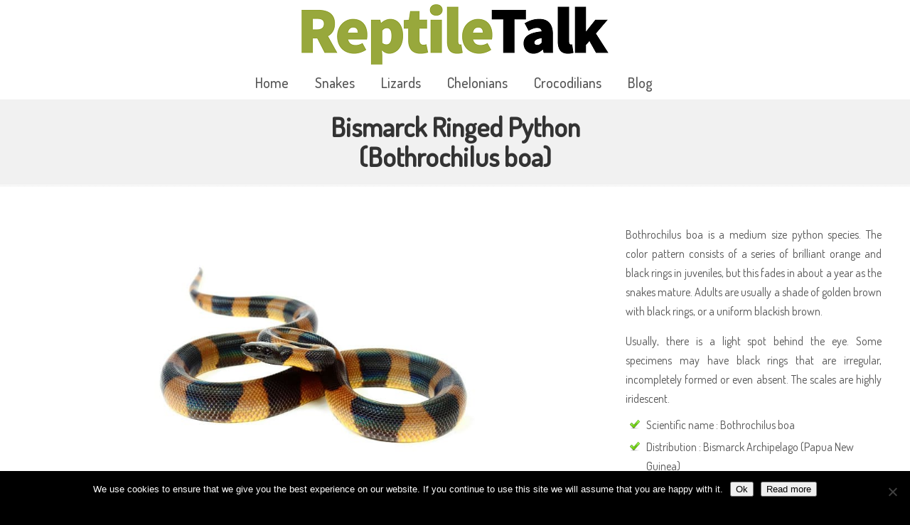

--- FILE ---
content_type: text/css
request_url: https://www.reptiletalk.net/wp-content/themes/u-design/assets/css/frontend/layout/960.css?ver=1.0
body_size: 766
content:
/*
	960 Grid System ~ Core CSS.
	Learn more ~ http://960.gs/

	Licensed under GPL and MIT.
*/
/* v1.0 | 20091131 */
/* `Containers
----------------------------------------------------------------------------------------------------*/
.container_24 {
	margin-left: auto;
	margin-right: auto;
	width: 960px;
}

/* Grid >> Global
----------------------------------------------------------------------------------------------------*/
.grid_1,
.grid_2,
.grid_3,
.grid_4,
.grid_5,
.grid_6,
.grid_7,
.grid_8,
.grid_9,
.grid_10,
.grid_11,
.grid_12,
.grid_13,
.grid_14,
.grid_15,
.grid_16,
.grid_17,
.grid_18,
.grid_19,
.grid_20,
.grid_21,
.grid_22,
.grid_23,
.grid_24 {
	display: inline;
	float: left;
	position: relative;
	margin-left: 0px;
	margin-right: 0px;
}

/* Grid >> Children (Alpha ~ First, Omega ~ Last)
----------------------------------------------------------------------------------------------------*/

.alpha {
	margin-left: 0;
}

.omega {
	margin-right: 0;
}

/* Grid >> 2 Columns
----------------------------------------------------------------------------------------------------*/
.container_24 .grid_1 {
	width: 40px;
}
.container_24 .grid_2 {
	width: 80px;
}
.container_24 .grid_3 {
	width: 120px;
}
.container_24 .grid_4 {
	width: 160px;
}
.container_24 .grid_5 {
	width: 200px;
}
.container_24 .grid_6 {
	width: 240px;
}
.container_24 .grid_7 {
	width: 280px;
}
.container_24 .grid_8 {
	width: 320px;
}
.container_24 .grid_9 {
	width: 360px;
}
.container_24 .grid_10 {
	width: 400px;
}
.container_24 .grid_11 {
	width: 440px;
}
.container_24 .grid_12 {
	width: 480px;
}
.container_24 .grid_13 {
	width: 520px;
}
.container_24 .grid_14 {
	width: 560px;
}
.container_24 .grid_15 {
	width: 600px;
}
.container_24 .grid_16 {
	width: 640px;
}
.container_24 .grid_17 {
	width: 680px;
}
.container_24 .grid_18 {
	width: 720px;
}
.container_24 .grid_19 {
	width: 760px;
}
.container_24 .grid_20 {
	width: 800px;
}
.container_24 .grid_21 {
	width: 840px;
}
.container_24 .grid_22 {
	width: 880px;
}
.container_24 .grid_23 {
	width: 920px;
}
.container_24 .grid_24 {
	width: 960px;
}

/* Prefix Extra Space >> 2 Columns
----------------------------------------------------------------------------------------------------*/
.container_24 .prefix_1 {
	padding-left: 40px;
}
.container_24 .prefix_2 {
	padding-left: 80px;
}
.container_24 .prefix_3 {
	padding-left: 120px;
}
.container_24 .prefix_4 {
	padding-left: 160px;
}
.container_24 .prefix_5 {
	padding-left: 200px;
}
.container_24 .prefix_6 {
	padding-left: 240px;
}
.container_24 .prefix_7 {
	padding-left: 280px;
}
.container_24 .prefix_8 {
	padding-left: 320px;
}
.container_24 .prefix_9 {
	padding-left: 360px;
}
.container_24 .prefix_10 {
	padding-left: 400px;
}
.container_24 .prefix_11 {
	padding-left: 440px;
}
.container_24 .prefix_12 {
	padding-left: 480px;
}
.container_24 .prefix_13 {
	padding-left: 520px;
}
.container_24 .prefix_14 {
	padding-left: 560px;
}
.container_24 .prefix_15 {
	padding-left: 600px;
}
.container_24 .prefix_16 {
	padding-left: 640px;
}
.container_24 .prefix_17 {
	padding-left: 680px;
}
.container_24 .prefix_18 {
	padding-left: 720px;
}
.container_24 .prefix_19 {
	padding-left: 760px;
}
.container_24 .prefix_20 {
	padding-left: 800px;
}
.container_24 .prefix_21 {
	padding-left: 840px;
}
.container_24 .prefix_22 {
	padding-left: 880px;
}
.container_24 .prefix_23 {
	padding-left: 920px;
}

/* Suffix Extra Space >> 2 Columns
----------------------------------------------------------------------------------------------------*/
.container_24 .suffix_1 {
	padding-right: 40px;
}
.container_24 .suffix_2 {
	padding-right: 80px;
}
.container_24 .suffix_3 {
	padding-right: 120px;
}
.container_24 .suffix_4 {
	padding-right: 160px;
}
.container_24 .suffix_5 {
	padding-right: 200px;
}
.container_24 .suffix_6 {
	padding-right: 240px;
}
.container_24 .suffix_7 {
	padding-right: 280px;
}
.container_24 .suffix_8 {
	padding-right: 320px;
}
.container_24 .suffix_9 {
	padding-right: 360px;
}
.container_24 .suffix_10 {
	padding-right: 400px;
}
.container_24 .suffix_11 {
	padding-right: 440px;
}
.container_24 .suffix_12 {
	padding-right: 480px;
}
.container_24 .suffix_13 {
	padding-right: 520px;
}
.container_24 .suffix_14 {
	padding-right: 560px;
}
.container_24 .suffix_15 {
	padding-right: 600px;
}
.container_24 .suffix_16 {
	padding-right: 640px;
}
.container_24 .suffix_17 {
	padding-right: 680px;
}
.container_24 .suffix_18 {
	padding-right: 720px;
}
.container_24 .suffix_19 {
	padding-right: 760px;
}
.container_24 .suffix_20 {
	padding-right: 800px;
}
.container_24 .suffix_21 {
	padding-right: 840px;
}
.container_24 .suffix_22 {
	padding-right: 880px;
}
.container_24 .suffix_23 {
	padding-right: 920px;
}

/* Push Space >> 2 Columns
----------------------------------------------------------------------------------------------------*/
.container_24 .push_1 {
	left: 40px;
}
.container_24 .push_2 {
	left: 80px;
}
.container_24 .push_3 {
	left: 120px;
}
.container_24 .push_4 {
	left: 160px;
}
.container_24 .push_5 {
	left: 200px;
}
.container_24 .push_6 {
	left: 240px;
}
.container_24 .push_7 {
	left: 280px;
}
.container_24 .push_8 {
	left: 320px;
}
.container_24 .push_9 {
	left: 360px;
}
.container_24 .push_10 {
	left: 400px;
}
.container_24 .push_11 {
	left: 440px;
}
.container_24 .push_12 {
	left: 480px;
}
.container_24 .push_13 {
	left: 520px;
}
.container_24 .push_14 {
	left: 560px;
}
.container_24 .push_15 {
	left: 600px;
}
.container_24 .push_16 {
	left: 640px;
}
.container_24 .push_17 {
	left: 680px;
}
.container_24 .push_18 {
	left: 720px;
}
.container_24 .push_19 {
	left: 760px;
}
.container_24 .push_20 {
	left: 800px;
}
.container_24 .push_21 {
	left: 840px;
}
.container_24 .push_22 {
	left: 880px;
}
.container_24 .push_23 {
	left: 920px;
}

/* Pull Space >> 2 Columns
----------------------------------------------------------------------------------------------------*/
.container_24 .pull_1 {
	right: 40px;
}
.container_24 .pull_2 {
	right: 80px;
}
.container_24 .pull_3 {
	right: 120px;
}
.container_24 .pull_4 {
	right: 160px;
}
.container_24 .pull_5 {
	right: 200px;
}
.container_24 .pull_6 {
	right: 240px;
}
.container_24 .pull_7 {
	right: 280px;
}
.container_24 .pull_8 {
	right: 320px;
}
.container_24 .pull_9 {
	right: 360px;
}
.container_24 .pull_10 {
	right: 400px;
}
.container_24 .pull_11 {
	right: 440px;
}
.container_24 .pull_12 {
	right: 480px;
}
.container_24 .pull_13 {
	right: 520px;
}
.container_24 .pull_14 {
	right: 560px;
}
.container_24 .pull_15 {
	right: 600px;
}
.container_24 .pull_16 {
	right: 640px;
}
.container_24 .pull_17 {
	right: 680px;
}
.container_24 .pull_18 {
	right: 720px;
}
.container_24 .pull_19 {
	right: 760px;
}
.container_24 .pull_20 {
	right: 800px;
}
.container_24 .pull_21 {
	right: 840px;
}
.container_24 .pull_22 {
	right: 880px;
}
.container_24 .pull_23 {
	right: 920px;
}

/* Clear Floated Elements
----------------------------------------------------------------------------------------------------*/

.clear {
	clear: both;
	display: block;
	overflow: hidden;
	visibility: hidden;
	width: 0;
	height: 0;
}

.clearfix:after {
	clear: both;
	content: " ";
	display: block;
	font-size: 0;
	line-height: 0;
	visibility: hidden;
	width: 0;
	height: 0;
}

.clearfix {
	display: inline-block;
}

* html .clearfix {
	height: 1%;
}

.clearfix {
	display: block;
}


--- FILE ---
content_type: text/css
request_url: https://www.reptiletalk.net/wp-content/themes/u-design/assets/css/frontend/global/custom_style.css?ver=3.4.18.1716376156
body_size: 2329
content:
/* 
 * DO NOT Edit this file, or your CSS code will be overwritten!!
 * This file is intended for the theme's internal use.
 * 
 */
body, #page-content-title .title-description { font-family:'Dosis'; font-weight: normal; font-style: normal; }
body { font-size:16px; line-height:1.7; }

.has-small-font-size { font-size: 14px; }
.has-normal-font-size { font-size: 16px; }
.has-medium-font-size  { font-size: 20px; }
.has-large-font-size  { font-size: 36px; }
.has-larger-font-size  { font-size: 50px; }

h1, h2, h3, h4, h5, h6, #slogan { font-family:'Dosis'; }
h1, h2, h3, h4, h5, h6 { line-height:1.3; font-weight: 500; font-style: normal; }

#top-elements { height:90px; }
    #logo h1 a, #logo .site-name a { background:transparent url(https://www.reptiletalk.net/wp-content/uploads/2015/11/Logo_S1.png) no-repeat 0 100%; width:432px; height:85px; }       
#logo { top: 6px; }
    #logo { position: absolute; left: 50%; margin-left: -216px; padding: 0; }
#slogan { 
    top:70px;
    left:0px;
}
#slogan { font-size:12px; }
#navigation-menu { font-family:'Dosis'; font-weight: 500; font-style: normal; font-size:20px; }
#navigation-menu > ul.sf-menu { margin-top:0; }
    #main-menu::before { background:none; }
h1 { font-size:2.5662em; }
h2 { font-size:2.3338em; }
h3 { font-size:2.1em; }
h4 { font-size:1.8662em; }
h5 { font-size:1.75em; }
h6 { font-size:1.5162em; }

#page-content-title #page-title h1, #page-content-title #page-title h2, #page-content-title #page-title h3 { font-size:2.3338em;}
.post-top h1, .post-top h2, .post-top h3 { font-size:2.66em; }
#sidebarSubnav h3, h3.bottom-col-title { font-size:1.694em; }
.portfolio-items-wrapper h2 { font-size:1.8662em; }
h2.portfolio-single-column { font-size:2.3338em; }


#c2-slider .slide-desc h2, #c2-slider .slide-desc { color:#555555; }
#c2-slider .slide-desc h2 { font-size:1.8em !important; font-family:'Dosis'; line-height:1.7; }
#c2-slider .slide-desc p, #c2-slider .slide-desc ul { font-size:1.2em; line-height:1.7; }
#c3-slider .sliding-text { color:#FFFFFF; font-size:1.2em; line-height:1.7; }

    
	#feedback a.feedback { background-color: #FD7800; }

    @media screen and (min-width: 720px) {
        #navigation-menu > ul.sf-menu {
          float: none;
          display: table;
          margin-left: auto;
          margin-right: auto;
        }
    }
    
/* secondary nav bar items' alignments */
#sec-nav-text-area-1 { text-align: center; }
#sec-nav-text-area-2 { text-align: right; }
#sec-nav-menu-area { text-align: left; }
    

body, .posts-counter, h3.accordion-toggle a { color:#555555; }
a, #isotope-options li a:hover, #isotope-options li a.selected, h3.accordion-toggle.active a { color:#96A933; }
a:hover, .post-top h2 a:hover, .post-top h3 a:hover, #isotope-options li a, .single-post-nav-links .prev-title a:hover, .single-post-nav-links .next-title a:hover { color:#333333; }
.custom-formatting li.current_page_item > a, .custom-formatting li.current-menu-item > a, .custom-formatting li.current-cat > a, .custom-formatting li.current > a { color: #333333; }
.custom-formatting li.current_page_item > a:hover, .custom-formatting li.current-menu-item > a:hover,.custom-formatting li.current-cat > a:hover, .custom-formatting li.current > a:hover { color: #96A933; }
h1, h2, h3, h4, h5, h6, .post-top h2 a, .post-top h3 a, .single-post-nav-links .prev-title a, .single-post-nav-links .next-title a { color:#333333; }
    #top-wrapper { background-color:#FFFFFF; }
#slogan, #top-elements .phone-number, #top-elements .social_media_title, #search input.blur, #search input.inputbox_focus { color:#AAAAAA; }
#slogan{ color:#AAAAAA; }
    #c1-header, #c2-header, #c3-header, #rev-slider-header { background-color:#FFFFFF; }
    #main-menu {
        background-color: #FBFBFB; /* The fallback. */
        background-color: rgba(251,251,251,0);
    }
@media screen and (min-width: 720px) {
    .u-design-fixed-menu-on.fixed-menu #main-menu {
        background-color: #FBFBFB; /* The fallback. */
        background-color: rgba(251,251,251,0);
    }
}
#navigation-menu ul.sf-menu > li > a > span { color:#555555; }
#navigation-menu ul.sf-menu > li.current-menu-item > a > span, #navigation-menu ul.sf-menu > li.current_page_item > a > span { color:#96A933; }
#navigation-menu ul.sf-menu > li.current-menu-item > a > span:hover, #navigation-menu ul.sf-menu > li.current_page_item > a > span:hover { color:#96A933; }
#navigation-menu ul.sf-menu > li > a:hover span { color:#96A933; }
#navigation-menu ul.sf-menu a, #navigation-menu ul.sf-menu a:visited {color: #EEEEEE; }
#navigation-menu ul.sf-menu a:hover  { color:#96A933; }
#navigation-menu ul.sf-menu li li {
    background-image: none;
    margin-bottom: 1px;
    background-color: #343A41; /* The fallback. */
    background-color: rgba(52,58,65,0.96);
}

#secondary-navigation-bar-wrapper  {
    background-color: #293037; /* the fallback */
    background-color: rgba(41,48,55,0.95);
}
#secondary-navigation-bar-content  { color:#EBEBEB; }
#secondary-navigation-bar-content a { color:#D4D4D4; }
#secondary-navigation-bar-content a:hover { color:#96A933; }
#page-content-title #page-title h1, #page-content-title #page-title h2, #page-content-title #page-title h3,
#page-content-title #page-title .breadcrumbs, #page-content-title #page-title .breadcrumbs a { color:#333333; }
    #page-content-title { background-color:#96A933; }
    #before-content { position: relative; }
    #before-content::before { 
	content: " ";
	background: url(../../../images/repeat-x-sprite-sheet.png) repeat-x scroll 0 -292px; /* Original: home-page-before-content-top.png */
	position: absolute;
	top: 0;
	width: 100%;
	height: 1px;
    }
    #home-page-content, #page-content, #footer-bg { position: relative; }
    #home-page-content::before, #page-content::before, #footer-bg::before {
	content: " ";
	background: url(../../../images/repeat-x-sprite-sheet.png) repeat-x scroll 0 -363px; /* Original: home-page-content-top.png */
	position: absolute;
	top: 0;
	width: 100%;
	height: 3px;
    }
    #home-page-content, #page-content, .no_title_section #page-content { background-color:#FFFFFF; }
h3.before_cont_title { color:#333333; }
#before-content { color:#555555; }
    #before-content { background-color:#FFFFFF; }
    #bottom-bg { background-color: #FFFFFF; }
h3.bottom-col-title { color: #FFFFFF; }
#bottom, #bottom .textwidget, #bottom #wp-calendar, #bottom .posts-counter { color: #96A933; }
#bottom a { color: #96A933; }
#bottom a:hover { color: #96A933; }
    #footer-bg { background-color: #000000; }
body { background-color: #000000; }
#footer, #footer_text { color: #96A933; }
#footer a, #footer_text a { color: #96A933; }
#footer a:hover, #footer_text a:hover { color: #96A933; }


    @media screen and (max-width: 719px) {
        #logo { top: 6px; }
        #logo h1 a, #logo .site-name a { background:transparent url(https://www.reptiletalk.net/wp-content/uploads/2015/11/Logo_S1.png) no-repeat 0 100%; height:70px; }
        #wrapper-1, #top-wrapper, #c1-header, #c2-header, #c3-header, #rev-slider-header, #page-content-title, #home-page-content, #page-content, .no_title_section #page-content, #before-content, #bottom-bg, #footer-bg, #before-content::before, #home-page-content::before, #page-content::before, #footer-bg::before { background-image:none; }
    }
    @media screen and (max-width: 959px) {
        #c2-slider .slide-desc p, #c2-slider .slide-desc ul  { font-size:1.1em; line-height:1.6; }
        ul#c2-slider li ul li { font-size:0.8em; }	
    }
    @media screen and (max-width: 480px) {
        #c2-slider .slide-desc h2 { font-size:1.4em !important; line-height:1.5; }
    }
    @media screen and (min-width: 720px) and (max-width: 959px) {
        .mean-container #logo {
            left: 0;
            margin-left: 0;
            padding-left: 20px;
            position: relative;
            width: 700px;
        }
        .mean-container #logo h1 a, .mean-container #logo .site-name a {
            width: 700px;
            max-width: 700px;
            background-position: 50% 60%;
            background-size: inherit;
        }
    
        #c2-slider .slide-desc h2 { font-size:1.7em !important; line-height:1.6; }
    }

@media screen and (min-width: 720px) {
    .u-design-fixed-menu-on.fixed-menu #top-elements,
    .u-design-fixed-menu-on.fixed-menu #secondary-navigation-bar-wrapper {
        display: none;
        height: 0;
        margin: 0;
        padding: 0;
    }
    .u-design-fixed-menu-on.fixed-menu #top-wrapper {
        background-color:#FFFFFF;
        position: fixed;
        display: block;
        width: 100%;
        z-index: 9500;
        opacity: 0.90;
    }
    .u-design-fixed-menu-on.fixed-menu #navigation-menu ul.sf-menu { margin-top: 0; }
    #sticky-menu-alias, #sticky-menu-logo { display: none; }
    
    .u-design-fixed-menu-on.fixed-menu #navigation-menu #sticky-menu-logo {
        display:inline-block;
        float:left;
        height: 40px;
        padding-left: 20px;
    }
    .u-design-fixed-menu-on.fixed-menu #navigation-menu #sticky-menu-logo img { height: inherit; }
    .u-design-fixed-menu-on.fixed-menu #navigation-menu > ul.sf-menu { background-color: transparent; }
}
    @media screen and (min-width: 720px) {
        .u-design-fixed-menu-on.fixed-menu #main-menu {
            -webkit-box-shadow: 0 0 5px rgba(0, 0, 0, 0.15);
               -moz-box-shadow: 0 0 5px rgba(0, 0, 0, 0.15);
                    box-shadow: 0 0 5px rgba(0, 0, 0, 0.15);
        }
    }
    @media screen and (min-width: 720px) {
        .u-design-fixed-menu-on.fixed-menu #top-wrapper { background-image:none; ?>; }
    }
    
    @media screen and (min-width: 960px) {
        /* Set the Container widths first */
        .container_24 {
            max-width: 1240px;
            width: auto;
        }
        /* Sidebar */
        #main-content.grid_16 { width: 67%; }
        #sidebar.grid_8 { width: 33%; }
        #sidebar.push_8, #main-content.push_8 { left: 33%; }
        #main-content.pull_16, #sidebar.pull_16 { right: 67%; }
    }
    
/* Handle Gutenberg's alignwide option for global fixed width page layout. */
@media screen and (min-width: 1380px) {
	.udesign-is-global-page-width #main-content .alignwide {
		margin-left: -70px;
		margin-right: -70px;
		max-width: 1340px;
	}
	.udesign-is-global-page-width #main-content .wp-block-table.alignwide,
	.udesign-is-global-page-width #main-content .wp-block-cover.alignwide,
	.udesign-is-global-page-width #main-content .wp-block-pullquote.alignwide {
		width: 1340px;
	}
}
    /* BEGIN: STICKY FOOTER CSS */
    html, body { height: 100%; }
    #wrapper-1 { min-height: 100%; }
        #wrapper-1 { background-color: inherit;}
    .push {
        overflow:auto;
        padding-bottom: 44px; 
    }
    #footer-bg {
        position: relative;
        margin-top: -44px; /* negative value of footer height */
        height: 44px;
        clear:both;
    }
    /* Opera Fix */
    body:before {
        content:"";
        height:100%;
        float:left;
        width:0;
        margin-top:-32767px;
    }
    /* END: STICKY FOOTER CSS */


--- FILE ---
content_type: text/css
request_url: https://www.reptiletalk.net/wp-content/themes/u-design-child/style.css?ver=2.13.10.1548792974
body_size: 754
content:
/*
Theme Name: U-Design Child
Theme URI: https://themeforest.net/item/udesign-responsive-wordpress-theme/253220?ref=AndonDesign
Template: u-design
Author: Andon
Author URI: https://themeforest.net/user/andondesign/portfolio?ref=AndonDesign
Description: A slick, powerful and clean theme U-Design provides an intuitive set of options to help you setup your WordPress site quickly and effectively. Flexibility is key and it has been optimized for SEO and speed. It is also responsive &amp; mobile ready should you choose that option. The U-Design theme features include: unlimited colors, widgetized home page, over 600 fonts to choose from, WooCommerce Integration, it is also translation and multilingual ready, step by step documentation, exclusive U-Design support forum and a helpful community. Always up-to-date security and many new features are constantly added as the theme evolves.
Version: 2.13.10.1548792974
Updated: 2019-01-29 22:16:14

*/

p {
    text-align: justify;
}
.pp_social {
    display: none;
}
#wrapper-1 {
    background-color: #fff;
}
#slogan {
    display: none;
}
#page-content-title {
    background-color: #f1f1f1;
}
#footer-bg {
    border-top: solid 7px #96a933;
}
#footer_text {
    text-align: center;
}
.thumb-holder-4-col {
    background-image: none;
}
#main-menu {
    margin-top: 5px;
    height: 45px;
}
table.custom-table td {
    border-top: 1px solid #96a933;
}
table.custom-table tbody td {
    background-color: #fff;
}
table.custom-table tbody tr:hover td {
    background-color: #96a933;
}
.custom-frame-inner-wrapper {
    border: 0;
}
.custom-frame-wrapper .custom-frame-padding {
    border: 0;
    padding: 0;
}
#isotope-options {
    margin-top: 10px;
}
.option-combo-sorting {
    margin-top: 0;
}
.option-combo #option-combo-filter-categories, .option-combo #option-combo-filter-tags {
    margin-left: 0;
}
#isotope-options .divider {
    margin-bottom: 0;
}
#home-page-content, #page-content, #footer-bg {
    background-image: none;
}
a.read-more-align-right span {
    font-style: normal;
}
#rev-slider-header {
    padding-top: 5px;
}
.teaser-content {
    padding-top: 15px;
    padding-bottom: 20px;
}
.one_fourth_isotope h2 {
    font-size: 14px;
    color: #96a933;
    text-align: center;
    margin: 0;
}
#page-title h1 {
    padding-top: 20px;
    padding-bottom: 20px;
    line-height: 20px;
    text-align: center;
    font-weight: bold;
}
.wpp-list li {
    margin-left: 0;
}
.wpp-list {
    list-style: none;
    color: white;
}
.social-sharing {
    text-align: center;
    font-weight: bold;
}
.mean-container .mean-bar {
    background-color: black;
}
.mean-container .mean-nav ul li a {
    background-color: black;
    color: #96a933;
}
.bdp_blog_template .bd-blog-header h2 a {
    display: none;
}
.dmca-badge img {
    padding-top: 5px;
    width: 60px;
}
.size-full-hp {
    height: auto;
    max-width: 100%;
}
.custom-frame-wrapper {
    margin: 0;
}
@media screen and (min-width: 1400px) {
.size-full-hp {
    height: auto;
    max-width: 110%;
}
}
